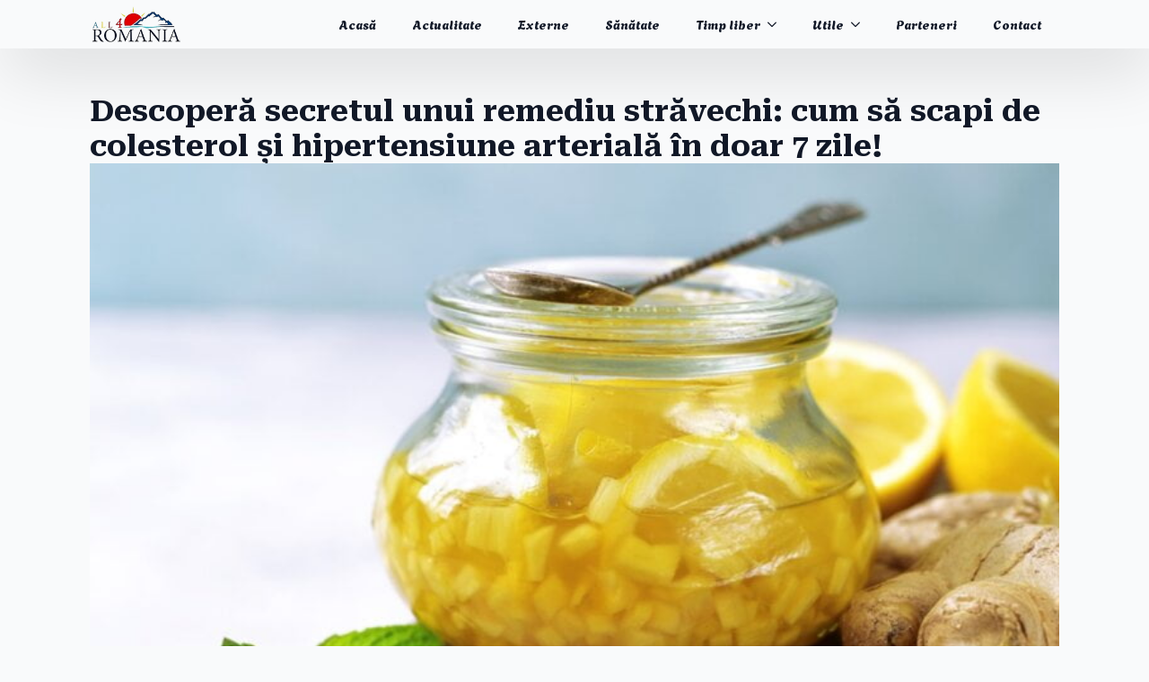

--- FILE ---
content_type: text/html; charset=utf-8
request_url: https://www.google.com/recaptcha/api2/aframe
body_size: 268
content:
<!DOCTYPE HTML><html><head><meta http-equiv="content-type" content="text/html; charset=UTF-8"></head><body><script nonce="RLr5EXIcmhRQsKpXBqQ7Gg">/** Anti-fraud and anti-abuse applications only. See google.com/recaptcha */ try{var clients={'sodar':'https://pagead2.googlesyndication.com/pagead/sodar?'};window.addEventListener("message",function(a){try{if(a.source===window.parent){var b=JSON.parse(a.data);var c=clients[b['id']];if(c){var d=document.createElement('img');d.src=c+b['params']+'&rc='+(localStorage.getItem("rc::a")?sessionStorage.getItem("rc::b"):"");window.document.body.appendChild(d);sessionStorage.setItem("rc::e",parseInt(sessionStorage.getItem("rc::e")||0)+1);localStorage.setItem("rc::h",'1768923451446');}}}catch(b){}});window.parent.postMessage("_grecaptcha_ready", "*");}catch(b){}</script></body></html>

--- FILE ---
content_type: text/css
request_url: https://all4romania.eu/wp-content/uploads/breakdance/css/post-37204.css?v=d63aef46ffcd84820f426541f3d46423
body_size: -265
content:
.breakdance .bde-section-37204-100 .section-container{display:flex;flex-direction:column;gap:30px}.breakdance .bde-section-37204-100 .section-container{padding-left:20px;padding-right:20px;padding-bottom:0px;padding-top:0px}.breakdance .bde-heading-37204-101{font-family:"Roboto Serif",serif;font-size:33px;margin-top:50px}.breakdance .bde-image2-37204-102{width:100%;height:auto;object-fit:cover;aspect-ratio:16/9}.breakdance .bde-rich-text-37204-103{font-family:"Roboto Serif",serif}

--- FILE ---
content_type: text/css
request_url: https://all4romania.eu/wp-content/uploads/breakdance/css/post-37215.css?v=79f753dabaa221c4b9bd69de13c5ab05
body_size: -156
content:
.breakdance .bde-section-37215-100 .section-container{display:flex;flex-direction:row;flex-wrap:nowrap;justify-content:space-between}.breakdance .bde-section-37215-100{background-color:#000}.breakdance .bde-section-37215-100 .section-container{padding-bottom:10px;padding-top:10px}.breakdance .bde-section-37215-100{margin-top:100px}@media (max-width:1119px){.breakdance .bde-section-37215-100 .section-container{align-items:center;flex-direction:column;flex-wrap:nowrap;justify-content:flex-start;align-items:}}.breakdance .bde-text-37215-102{color:#FFF}@media (max-width:767px){.breakdance .bde-text-37215-102{margin-bottom:24px}}.breakdance .bde-div-37215-103{display:flex;flex-direction:row;flex-wrap:nowrap;gap:20px}@media (max-width:1119px){.breakdance .bde-div-37215-103{align-items:center;flex-direction:column;flex-wrap:nowrap;justify-content:flex-start;align-items:}}@media (max-width:479px){.breakdance .bde-div-37215-103{width:100%}.breakdance .bde-div-37215-103{align-items:center}}.breakdance .bde-button-37215-104 .bde-button__button{color:#FFF;text-decoration-line:none}.breakdance .bde-button-37215-105 .bde-button__button{color:#FFF;text-decoration-line:none}.breakdance .bde-button-37215-106 .bde-button__button{color:#FFF;text-decoration-line:none}.breakdance .bde-button-37215-107 .bde-button__button{color:#FFF;text-decoration-line:none}